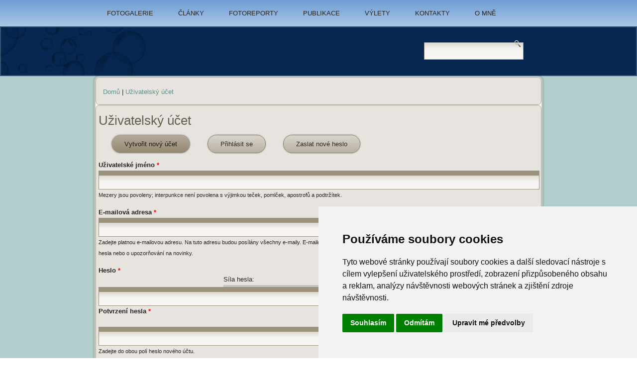

--- FILE ---
content_type: text/html; charset=utf-8
request_url: https://www.blackjn.cz/user/register?destination=node/618%23comment-form
body_size: 5685
content:
<!DOCTYPE html PUBLIC "-//W3C//DTD XHTML+RDFa 1.0//EN" "http://www.w3.org/MarkUp/DTD/xhtml-rdfa-1.dtd">
<html xmlns="http://www.w3.org/1999/xhtml" xml:lang="cs" version="XHTML+RDFa 1.0" dir="ltr"
  
  xmlns:content="http://purl.org/rss/1.0/modules/content/"
  xmlns:dc="http://purl.org/dc/terms/"
  xmlns:foaf="http://xmlns.com/foaf/0.1/"
  xmlns:og="http://ogp.me/ns#"
  xmlns:rdfs="http://www.w3.org/2000/01/rdf-schema#"
  xmlns:sioc="http://rdfs.org/sioc/ns#"
  xmlns:sioct="http://rdfs.org/sioc/types#"
  xmlns:skos="http://www.w3.org/2004/02/skos/core#"
  xmlns:xsd="http://www.w3.org/2001/XMLSchema#">

<head profile="http://www.w3.org/1999/xhtml/vocab">
  <meta http-equiv="Content-Type" content="text/html; charset=utf-8" />
<meta name="Generator" content="Drupal 7 (http://drupal.org)" />
<script src="https://www.recaptcha.net/recaptcha/api.js?hl=cs" async="async" defer="defer"></script>
<link rel="shortcut icon" href="https://www.blackjn.cz/sites/default/files/potapec.png" type="image/png" />
  <title>Uživatelský účet | blackjn.cz</title>
  <link type="text/css" rel="stylesheet" href="https://www.blackjn.cz/sites/default/files/css/css_xE-rWrJf-fncB6ztZfd2huxqgxu4WO-qwma6Xer30m4.css" media="all" />
<link type="text/css" rel="stylesheet" href="https://www.blackjn.cz/sites/default/files/css/css_n5NOlzLYkslam2vYrDjfM5WOGXhNREgS3ALzYCw5FiE.css" media="all" />
<link type="text/css" rel="stylesheet" href="https://www.blackjn.cz/sites/default/files/css/css_DFpy4IbPE_bJEEmy5Ynr8ppwHxqt_JT078n5loaAFs8.css" media="all" />
<link type="text/css" rel="stylesheet" href="https://www.blackjn.cz/sites/default/files/css/css_o2Ej2vLFDJoghKbx_3bMWhkoTC--Ukt3tYMqUaYijZ0.css" media="screen" />
<link type="text/css" rel="stylesheet" href="https://www.blackjn.cz/sites/default/files/css/css_0uQ09WttO4vYp8Q24Gh27V1IOHa2Hh4JrdtjefDJZU0.css" media="all" />
  <script type="text/javascript" src="https://www.blackjn.cz/sites/default/files/js/js_YD9ro0PAqY25gGWrTki6TjRUG8TdokmmxjfqpNNfzVU.js"></script>
<script type="text/javascript" src="https://www.blackjn.cz/sites/default/files/js/js_OleKOf9_B3i8KMuL1Hw42y0CdgVBVJBkK2f0bnCIGKY.js"></script>
<script type="text/javascript" src="https://www.blackjn.cz/sites/default/files/js/js_Hotd94zaNx3l_lOgrWvF4IAFJYb92bWpQqUZWLYG9y0.js"></script>
<script type="text/javascript" src="https://www.googletagmanager.com/gtag/js?id=UA-68723042-1"></script>
<script type="text/javascript">
<!--//--><![CDATA[//><!--
window.google_analytics_uacct = "UA-68723042-1";window.dataLayer = window.dataLayer || [];function gtag(){dataLayer.push(arguments)};gtag("js", new Date());gtag("set", "developer_id.dMDhkMT", true);gtag("config", "UA-68723042-1", {"groups":"default","page_path":location.pathname + location.search + location.hash,"link_attribution":true,"allow_ad_personalization_signals":false});
//--><!]]>
</script>
<script type="text/javascript" src="https://www.blackjn.cz/sites/default/files/js/js_34-HAhJ1Dxgqh7CIkKyCwe9oSsy1_-sFOu8ViRvWoOE.js"></script>
<script type="text/javascript">
<!--//--><![CDATA[//><!--
jQuery.extend(Drupal.settings, {"basePath":"\/","pathPrefix":"","setHasJsCookie":0,"ajaxPageState":{"theme":"blackjnc1a","theme_token":"lQMkO_bF-UOjL8b4h2rfWz0V8AwWFHkPvHDLBzRFPQo","js":{"misc\/jquery.js":1,"misc\/jquery-extend-3.4.0.js":1,"misc\/jquery-html-prefilter-3.5.0-backport.js":1,"misc\/jquery.once.js":1,"misc\/drupal.js":1,"misc\/jquery.cookie.js":1,"misc\/form-single-submit.js":1,"public:\/\/languages\/cs_-r1Yv79VsJ6bdpW5CxNUhJ8DrQuMn2Djnk_2gNphx7c.js":1,"sites\/all\/libraries\/colorbox\/jquery.colorbox-min.js":1,"sites\/all\/modules\/colorbox\/js\/colorbox.js":1,"sites\/all\/modules\/colorbox\/styles\/default\/colorbox_style.js":1,"sites\/all\/modules\/colorbox\/js\/colorbox_load.js":1,"sites\/all\/modules\/colorbox\/js\/colorbox_inline.js":1,"sites\/all\/modules\/captcha\/captcha.js":1,"sites\/all\/modules\/google_analytics\/googleanalytics.js":1,"https:\/\/www.googletagmanager.com\/gtag\/js?id=UA-68723042-1":1,"0":1,"modules\/user\/user.js":1,"sites\/all\/modules\/extlink\/js\/extlink.js":1},"css":{"modules\/system\/system.base.css":1,"modules\/system\/system.menus.css":1,"modules\/system\/system.messages.css":1,"modules\/system\/system.theme.css":1,"modules\/comment\/comment.css":1,"modules\/field\/theme\/field.css":1,"modules\/node\/node.css":1,"modules\/search\/search.css":1,"modules\/user\/user.css":1,"sites\/all\/modules\/extlink\/css\/extlink.css":1,"sites\/all\/modules\/views\/css\/views.css":1,"sites\/all\/modules\/colorbox\/styles\/default\/colorbox_style.css":1,"sites\/all\/modules\/ctools\/css\/ctools.css":1,"themes\/blackjnc1a\/style.css":1,"themes\/blackjnc1a\/style.responsive.css":1}},"colorbox":{"transition":"elastic","speed":"350","opacity":"0.85","slideshow":false,"slideshowAuto":true,"slideshowSpeed":"2500","slideshowStart":"start slideshow","slideshowStop":"stop slideshow","current":"{current} of {total}","previous":"\u00ab Prev","next":"Next \u00bb","close":"Close","overlayClose":true,"returnFocus":true,"maxWidth":"98%","maxHeight":"98%","initialWidth":"300","initialHeight":"250","fixed":true,"scrolling":true,"mobiledetect":true,"mobiledevicewidth":"480px","file_public_path":"\/sites\/default\/files","specificPagesDefaultValue":"admin*\nimagebrowser*\nimg_assist*\nimce*\nnode\/add\/*\nnode\/*\/edit\nprint\/*\nprintpdf\/*\nsystem\/ajax\nsystem\/ajax\/*"},"googleanalytics":{"account":["UA-68723042-1"],"trackOutbound":1,"trackMailto":1,"trackDownload":1,"trackDownloadExtensions":"7z|aac|arc|arj|asf|asx|avi|bin|csv|doc(x|m)?|dot(x|m)?|exe|flv|gif|gz|gzip|hqx|jar|jpe?g|js|mp(2|3|4|e?g)|mov(ie)?|msi|msp|pdf|phps|png|ppt(x|m)?|pot(x|m)?|pps(x|m)?|ppam|sld(x|m)?|thmx|qtm?|ra(m|r)?|sea|sit|tar|tgz|torrent|txt|wav|wma|wmv|wpd|xls(x|m|b)?|xlt(x|m)|xlam|xml|z|zip","trackColorbox":1,"trackUrlFragments":1},"password":{"strengthTitle":"S\u00edla hesla:","hasWeaknesses":"K pos\u00edlen\u00ed va\u0161eho hesla:","tooShort":"Prodlu\u017ete jej alespo\u0148 na 6 znak\u016f","addLowerCase":"P\u0159idejte mal\u00e1 p\u00edsmena","addUpperCase":"P\u0159idejte velk\u00e1 p\u00edsmena","addNumbers":"P\u0159idejte \u010d\u00edsla","addPunctuation":"P\u0159idejte interpunk\u010dn\u00ed znam\u00e9nka","sameAsUsername":"Odli\u0161te jej od va\u0161eho p\u0159ihla\u0161ovac\u00edho jm\u00e9na","confirmSuccess":"ano","confirmFailure":"ne","weak":"Slab\u00e9","fair":"P\u0159im\u011b\u0159en\u00e9","good":"Dobr\u00e9","strong":"Siln\u00e9","confirmTitle":"Hesla se shoduj\u00ed:","username":""},"urlIsAjaxTrusted":{"\/user\/register?destination=node\/618%23comment-form":true},"extlink":{"extTarget":"_blank","extClass":0,"extLabel":"(link is external)","extImgClass":0,"extIconPlacement":"append","extSubdomains":1,"extExclude":"","extInclude":"","extCssExclude":"","extCssExplicit":"","extAlert":0,"extAlertText":"This link will take you to an external web site. We are not responsible for their content.","mailtoClass":0,"mailtoLabel":"(link sends e-mail)","extUseFontAwesome":false}});
//--><!]]>
</script>
<script>if ('undefined' != typeof jQuery) document._artxJQueryBackup = jQuery;</script>
<script type="text/javascript" src="/themes/blackjnc1a/jquery.js"></script>
<script>jQuery.noConflict();</script>
<script type="text/javascript" src="/themes/blackjnc1a/script.js"></script>
<script type="text/javascript" src="/themes/blackjnc1a/script.responsive.js"></script>

<script>if (document._artxJQueryBackup) jQuery = document._artxJQueryBackup;</script>  <!-- Created by Artisteer v4.2.0.60623 -->

<meta name="viewport" content="initial-scale = 1.0, maximum-scale = 1.0, user-scalable = no, width = device-width" />

<!--[if lt IE 9]><script src="https://html5shiv.googlecode.com/svn/trunk/html5.js"></script><![endif]-->

<!--[if lte IE 7]><link rel="stylesheet" href="/themes/blackjnc1a/style.ie7.css" media="screen" /><![endif]-->



</head>
<body class="html not-front not-logged-in no-sidebars page-user page-user-register" >
    
<div id="art-main">
<nav class="art-nav">
    <div class="art-nav-inner">
     
          <div class="region region-navigation">
    <ul class=" art-hmenu "><li class="first leaf"><a href="https://www.mokrefotky.cz/" title="Fotogalerie">Fotogalerie</a></li>
<li class="leaf"><a href="http://www.blackjn.cz/clanky" title="Články">Články</a></li>
<li class="leaf"><a href="http://www.blackjn.cz/galerie" title="Fotoreporty">Fotoreporty</a></li>
<li class="leaf"><a href="https://blackjn.cz/publikace" title="Publikační činnost">Publikace</a></li>
<li class="leaf"><a href="http://www.blackjn.cz/vylety" title="Naše výlety ">Výlety</a></li>
<li class="leaf"><a href="https://blackjn.cz/contact" title="Dotazy pište sem">Kontakty</a></li>
<li class="last leaf"><a href="/o-mne">O mně</a></li>
</ul>  </div>
</div>
    </nav>
<header class="art-header">  <div class="region region-art-header">
    <div class="block block-search" id="block-search-form">

                <form class="art-search" action="/user/register?destination=node/618%23comment-form" method="post" id="search-block-form" accept-charset="UTF-8"><div><div class="container-inline">
      <h2 class="element-invisible">Vyhledávání</h2>
    <div class="form-item form-type-textfield form-item-search-block-form">
  <label class="element-invisible" for="edit-search-block-form--2"> Hledat  </label>
 <input title="Zadejte hledaný termín." type="text" id="edit-search-block-form--2" name="search_block_form" value="" size="15" maxlength="128" class="form-text" />
</div>
<div class="form-actions form-wrapper" id="edit-actions--2"><input class="art-search-button form-submit art-button" type="submit" id="edit-submit--2" name="op" value="Hledat" /></div><input type="hidden" name="form_build_id" value="form-dKgoa8Wx8bxCx0I9AMlPXUSZqAPS--f5_q3Rx4qMSwk" />
<input type="hidden" name="form_id" value="search_block_form" />
</div>
</div></form>
</div>
  </div>

    <div class="art-shapes">
        
            </div>






                        
                    
</header>
<div class="art-sheet clearfix">
            <div id="tops" class="art-content-layout"><div class="art-content-layout-row"></div></div><div class="art-layout-wrapper">
                <div class="art-content-layout">
                    <div class="art-content-layout-row">
                        <div class="art-layout-cell art-content">
    <div class="breadcrumb-parent">
<article class="art-post art-article">
                                
                                                
                <div class="art-postcontent"><h2 class="element-invisible art-postheader">Jste zde</h2><div class="breadcrumb art-postcontent"><a href="/">Domů</a> | <a href="/user">Uživatelský účet</a></div></div>
                                
                

</article>    </div>


<article class="art-post art-article">
	<div class="art-postcontent"><h1 class="with-tabs">Uživatelský účet</h1><ul class="arttabs_primary"><li><a href="/user/register" class="art-button active">Vytvořit nový účet<span class="element-invisible">(aktivní záložka)</span></a></li>
<li><a href="/user" class="art-button">Přihlásit se</a></li>
<li><a href="/user/password" class="art-button">Zaslat nové heslo</a></li>
</ul><div class="cleared"></div>	  <div class="region region-content">
    <div class="block block-system" id="block-system-main">
<div class="content">
<form class="user-info-from-cookie" enctype="multipart/form-data" action="/user/register?destination=node/618%23comment-form" method="post" id="user-register-form" accept-charset="UTF-8"><div><div id="edit-account" class="form-wrapper"><div class="form-item form-type-textfield form-item-name">
  <label class="" for="edit-name"> Uživatelské jméno <span class="form-required" title="Toto pole je vyžadováno.">*</span> </label>
 <input class="username form-text required" type="text" id="edit-name" name="name" value="" size="60" maxlength="60" />
<div class="description">Mezery jsou povoleny; interpunkce není povolena s výjimkou teček, pomlček, apostrofů a podtržítek.</div>
</div>
<div class="form-item form-type-textfield form-item-mail">
  <label class="" for="edit-mail"> E-mailová adresa <span class="form-required" title="Toto pole je vyžadováno.">*</span> </label>
 <input type="text" id="edit-mail" name="mail" value="" size="60" maxlength="254" class="form-text required" />
<div class="description">Zadejte platnou e-mailovou adresu. Na tuto adresu budou posílány všechny e-maily. E-mailová adresa se nezveřejňuje a použije se jedině, pokud požádáte o zaslání zapomenutého hesla nebo o upozorňování na novinky.</div>
</div>
<div class="form-item form-type-password-confirm form-item-pass">
 <div class="form-item form-type-password form-item-pass-pass1">
  <label class="" for="edit-pass-pass1"> Heslo <span class="form-required" title="Toto pole je vyžadováno.">*</span> </label>
 <input class="password-field form-text required" type="password" id="edit-pass-pass1" name="pass[pass1]" size="25" maxlength="128" />
</div>
<div class="form-item form-type-password form-item-pass-pass2">
  <label class="" for="edit-pass-pass2"> Potvrzení hesla <span class="form-required" title="Toto pole je vyžadováno.">*</span> </label>
 <input class="password-confirm form-text required" type="password" id="edit-pass-pass2" name="pass[pass2]" size="25" maxlength="128" />
</div>

<div class="description">Zadejte do obou polí heslo nového účtu.</div>
</div>
<input type="hidden" name="timezone" value="Europe/Paris" />
</div><input type="hidden" name="form_build_id" value="form-FOpvcivwXSnUXOFMxsR00EVwkx18RhlTjHbWI1y6HmQ" />
<input type="hidden" name="form_id" value="user_register_form" />
<fieldset class="captcha form-wrapper"><legend><span class="fieldset-legend">CAPTCHA</span></legend><div class="fieldset-wrapper"><div class="fieldset-description">Tato otázka je pro testování zda jste člověk a předejít spamu.</div><input type="hidden" name="captcha_sid" value="373079" />
<input type="hidden" name="captcha_token" value="a79d766660616fe3db219f85a7f32e01" />
<input type="hidden" name="captcha_response" value="Google no captcha" />
<div class="g-recaptcha" data-sitekey="6LeIWogUAAAAAHAAU5-jBF8qCKvkt-0tlhyoVZE6" data-theme="light" data-type="image"></div><input type="hidden" name="captcha_cacheable" value="1" />
</div></fieldset>
<div class="form-actions form-wrapper" id="edit-actions"><input type="submit" id="edit-submit" name="op" value="Vytvořit nový účet" class="form-submit art-button" /></div></div></form></div>
</div>
  </div>
	
		</div>
</article>

</div>
                                            </div>
                </div>
            </div><div id="bottoms" class="art-content-layout"><div class="art-content-layout-row"></div></div>
    </div>
<footer class="art-footer">
  <div class="art-footer-inner">  <div class="region region-footer-message">
    <div class="block block-block" id="block-block-1">

                <p class="rtecenter"> Všechny fotografie jsou chráněné autorským právem a jsou výhradním majetkem autora <a href="http://www.toplist.cz/" target="_top"><img alt="TOPlist" src="https://toplist.cz/count.asp?id=1701182&amp;logo=mc" style="float:right; height:60px; width:88px" /></a><br />
<a href="http://www.blackjn.cz">www.blackjn.cz</a><br />
<a href="http://www.blackjn.cz/odkazy">zajímavé odkazy</a><br />
 </p>

</div>
<div class="block block-block" id="block-block-11">

                <!-- Cookie Consent by TermsFeed (https://www.TermsFeed.com) -->
<script type="text/javascript" src="https://www.termsfeed.com/public/cookie-consent/4.0.0/cookie-consent.js" charset="UTF-8"></script>
<script type="text/javascript" charset="UTF-8">
document.addEventListener('DOMContentLoaded', function () {
cookieconsent.run({"notice_banner_type":"simple","consent_type":"express","palette":"light","language":"cs","page_load_consent_levels":["strictly-necessary"],"notice_banner_reject_button_hide":false,"preferences_center_close_button_hide":false,"page_refresh_confirmation_buttons":false});
});
</script>

<noscript>ePrivacy and GPDR Cookie Consent by <a href="https://www.TermsFeed.com/" rel="nofollow">TermsFeed Generator</a></noscript>
<!-- End Cookie Consent by TermsFeed (https://www.TermsFeed.com) -->
</div>
  </div>
</div>
</footer>

</div>

  </body>
</html>

--- FILE ---
content_type: text/css
request_url: https://www.blackjn.cz/sites/default/files/css/css_o2Ej2vLFDJoghKbx_3bMWhkoTC--Ukt3tYMqUaYijZ0.css
body_size: 8122
content:
#art-main{background:#B1CECD;margin:0 auto;font-size:13px;font-family:Verdana,Geneva,Arial,Helvetica,Sans-Serif;font-weight:normal;font-style:normal;position:relative;width:100%;min-height:100%;left:0;top:0;cursor:default;overflow:hidden;}table,ul.art-hmenu{font-size:13px;font-family:Verdana,Geneva,Arial,Helvetica,Sans-Serif;font-weight:normal;font-style:normal;}h1,h2,h3,h4,h5,h6,p,a,ul,ol,li{margin:0;padding:0;}.art-button{border-collapse:separate;-webkit-background-origin:border !important;-moz-background-origin:border !important;background-origin:border-box !important;background:#C8C2B6;background:-webkit-linear-gradient(top,#DAD6CE 0,#B7AF9F 100%) no-repeat;background:-moz-linear-gradient(top,#DAD6CE 0,#B7AF9F 100%) no-repeat;background:-o-linear-gradient(top,#DAD6CE 0,#B7AF9F 100%) no-repeat;background:-ms-linear-gradient(top,#DAD6CE 0,#B7AF9F 100%) no-repeat;-svg-background:linear-gradient(top,#DAD6CE 0,#B7AF9F 100%) no-repeat;background:linear-gradient(to bottom,#DAD6CE 0,#B7AF9F 100%) no-repeat;-webkit-border-radius:18px;-moz-border-radius:18px;border-radius:18px;-webkit-box-shadow:0 0 2px 1px rgba(0,0,0,0.15);-moz-box-shadow:0 0 2px 1px rgba(0,0,0,0.15);box-shadow:0 0 2px 1px rgba(0,0,0,0.15);border:1px solid #877E69;padding:0 25px;margin:0 auto;height:35px;}.art-postcontent,.art-postheadericons,.art-postfootericons,.art-blockcontent,ul.art-vmenu a{text-align:left;}.art-postcontent,.art-postcontent li,.art-postcontent table,.art-postcontent a,.art-postcontent a:link,.art-postcontent a:visited,.art-postcontent a.visited,.art-postcontent a:hover,.art-postcontent a.hovered{font-family:Verdana,Geneva,Arial,Helvetica,Sans-Serif;line-height:175%;}.art-postcontent p{margin:13px 0;}.art-postcontent h1,.art-postcontent h1 a,.art-postcontent h1 a:link,.art-postcontent h1 a:visited,.art-postcontent h1 a:hover,.art-postcontent h2,.art-postcontent h2 a,.art-postcontent h2 a:link,.art-postcontent h2 a:visited,.art-postcontent h2 a:hover,.art-postcontent h3,.art-postcontent h3 a,.art-postcontent h3 a:link,.art-postcontent h3 a:visited,.art-postcontent h3 a:hover,.art-postcontent h4,.art-postcontent h4 a,.art-postcontent h4 a:link,.art-postcontent h4 a:visited,.art-postcontent h4 a:hover,.art-postcontent h5,.art-postcontent h5 a,.art-postcontent h5 a:link,.art-postcontent h5 a:visited,.art-postcontent h5 a:hover,.art-postcontent h6,.art-postcontent h6 a,.art-postcontent h6 a:link,.art-postcontent h6 a:visited,.art-postcontent h6 a:hover,.art-blockheader .t,.art-blockheader .t a,.art-blockheader .t a:link,.art-blockheader .t a:visited,.art-blockheader .t a:hover,.art-vmenublockheader .t,.art-vmenublockheader .t a,.art-vmenublockheader .t a:link,.art-vmenublockheader .t a:visited,.art-vmenublockheader .t a:hover,.art-headline,.art-headline a,.art-headline a:link,.art-headline a:visited,.art-headline a:hover,.art-slogan,.art-slogan a,.art-slogan a:link,.art-slogan a:visited,.art-slogan a:hover,.art-postheader,.art-postheader a,.art-postheader a:link,.art-postheader a:visited,.art-postheader a:hover{font-size:22px;font-family:'Trebuchet MS',Arial,Helvetica,Sans-Serif;font-weight:normal;font-style:normal;line-height:120%;}.art-postcontent a,.art-postcontent a:link{font-family:Verdana,Geneva,Arial,Helvetica,Sans-Serif;text-decoration:none;color:#598D8C;}.art-postcontent a:visited,.art-postcontent a.visited{font-family:Verdana,Geneva,Arial,Helvetica,Sans-Serif;text-decoration:none;color:#655E4E;}.art-postcontent  a:hover,.art-postcontent a.hover{font-family:Verdana,Geneva,Arial,Helvetica,Sans-Serif;text-decoration:underline;color:#2B2821;}.art-postcontent h1{color:#665D4D;margin:10px 0 0;font-size:26px;font-family:'Trebuchet MS',Arial,Helvetica,Sans-Serif;}.art-blockcontent h1{margin:10px 0 0;font-size:26px;font-family:'Trebuchet MS',Arial,Helvetica,Sans-Serif;}.art-postcontent h1 a,.art-postcontent h1 a:link,.art-postcontent h1 a:hover,.art-postcontent h1 a:visited,.art-blockcontent h1 a,.art-blockcontent h1 a:link,.art-blockcontent h1 a:hover,.art-blockcontent h1 a:visited{font-size:26px;font-family:'Trebuchet MS',Arial,Helvetica,Sans-Serif;}.art-postcontent h2{color:#837862;margin:10px 0 0;font-size:22px;font-family:'Trebuchet MS',Arial,Helvetica,Sans-Serif;}.art-blockcontent h2{margin:10px 0 0;font-size:22px;font-family:'Trebuchet MS',Arial,Helvetica,Sans-Serif;}.art-postcontent h2 a,.art-postcontent h2 a:link,.art-postcontent h2 a:hover,.art-postcontent h2 a:visited,.art-blockcontent h2 a,.art-blockcontent h2 a:link,.art-blockcontent h2 a:hover,.art-blockcontent h2 a:visited{font-size:22px;font-family:'Trebuchet MS',Arial,Helvetica,Sans-Serif;}.art-postcontent h3{color:#817964;margin:10px 0 0;font-size:20px;font-family:'Trebuchet MS',Arial,Helvetica,Sans-Serif;}.art-blockcontent h3{margin:10px 0 0;font-size:20px;font-family:'Trebuchet MS',Arial,Helvetica,Sans-Serif;}.art-postcontent h3 a,.art-postcontent h3 a:link,.art-postcontent h3 a:hover,.art-postcontent h3 a:visited,.art-blockcontent h3 a,.art-blockcontent h3 a:link,.art-blockcontent h3 a:hover,.art-blockcontent h3 a:visited{font-size:20px;font-family:'Trebuchet MS',Arial,Helvetica,Sans-Serif;}.art-postcontent h4{color:#25231D;margin:10px 0 0;font-size:18px;font-family:'Trebuchet MS',Arial,Helvetica,Sans-Serif;}.art-blockcontent h4{margin:10px 0 0;font-size:18px;font-family:'Trebuchet MS',Arial,Helvetica,Sans-Serif;}.art-postcontent h4 a,.art-postcontent h4 a:link,.art-postcontent h4 a:hover,.art-postcontent h4 a:visited,.art-blockcontent h4 a,.art-blockcontent h4 a:link,.art-blockcontent h4 a:hover,.art-blockcontent h4 a:visited{font-size:18px;font-family:'Trebuchet MS',Arial,Helvetica,Sans-Serif;}.art-postcontent h5{color:#25231D;margin:10px 0 0;font-size:15px;font-family:'Trebuchet MS',Arial,Helvetica,Sans-Serif;}.art-blockcontent h5{margin:10px 0 0;font-size:15px;font-family:'Trebuchet MS',Arial,Helvetica,Sans-Serif;}.art-postcontent h5 a,.art-postcontent h5 a:link,.art-postcontent h5 a:hover,.art-postcontent h5 a:visited,.art-blockcontent h5 a,.art-blockcontent h5 a:link,.art-blockcontent h5 a:hover,.art-blockcontent h5 a:visited{font-size:15px;font-family:'Trebuchet MS',Arial,Helvetica,Sans-Serif;}.art-postcontent h6{color:#484338;margin:10px 0 0;font-size:13px;font-family:'Trebuchet MS',Arial,Helvetica,Sans-Serif;}.art-blockcontent h6{margin:10px 0 0;font-size:13px;font-family:'Trebuchet MS',Arial,Helvetica,Sans-Serif;}.art-postcontent h6 a,.art-postcontent h6 a:link,.art-postcontent h6 a:hover,.art-postcontent h6 a:visited,.art-blockcontent h6 a,.art-blockcontent h6 a:link,.art-blockcontent h6 a:hover,.art-blockcontent h6 a:visited{font-size:13px;font-family:'Trebuchet MS',Arial,Helvetica,Sans-Serif;}header,footer,article,nav,#art-hmenu-bg,.art-sheet,.art-hmenu a,.art-vmenu a,.art-slidenavigator > a,.art-checkbox:before,.art-radiobutton:before{-webkit-background-origin:border !important;-moz-background-origin:border !important;background-origin:border-box !important;}header,footer,article,nav,#art-hmenu-bg,.art-sheet,.art-slidenavigator > a,.art-checkbox:before,.art-radiobutton:before{display:block;-webkit-box-sizing:border-box;-moz-box-sizing:border-box;box-sizing:border-box;}ul{list-style-type:none;}ol{list-style-position:inside;}html,body{height:100%;}html{-ms-text-size-adjust:100%;-webkit-text-size-adjust:100%;}body{padding:0;margin:0;min-width:900px;color:#25231D;}.art-header:before,#art-header-bg:before,.art-layout-cell:before,.art-layout-wrapper:before,.art-footer:before,.art-nav:before,#art-hmenu-bg:before,.art-sheet:before{width:100%;content:" ";display:table;}.art-header:after,#art-header-bg:after,.art-layout-cell:after,.art-layout-wrapper:after,.art-footer:after,.art-nav:after,#art-hmenu-bg:after,.art-sheet:after,.cleared,.clearfix:after{clear:both;font:0/0 serif;display:block;content:" ";}form{padding:0 !important;margin:0 !important;}table.position{position:relative;width:100%;table-layout:fixed;}li h1,.art-postcontent li h1,.art-blockcontent li h1{margin:1px;}li h2,.art-postcontent li h2,.art-blockcontent li h2{margin:1px;}li h3,.art-postcontent li h3,.art-blockcontent li h3{margin:1px;}li h4,.art-postcontent li h4,.art-blockcontent li h4{margin:1px;}li h5,.art-postcontent li h5,.art-blockcontent li h5{margin:1px;}li h6,.art-postcontent li h6,.art-blockcontent li h6{margin:1px;}li p,.art-postcontent li p,.art-blockcontent li p{margin:1px;}.art-shapes{position:absolute;top:0;right:0;bottom:0;left:0;overflow:hidden;z-index:0;}.art-slider-inner{position:relative;overflow:hidden;width:100%;height:100%;}.art-slidenavigator > a{display:inline-block;vertical-align:middle;outline-style:none;font-size:1px;}.art-slidenavigator > a:last-child{margin-right:0 !important;}.art-nav{background:#8CB2DE;background:-webkit-linear-gradient(top,#6C9DD5 0,#ABC7E7 100%) no-repeat;background:-moz-linear-gradient(top,#6C9DD5 0,#ABC7E7 100%) no-repeat;background:-o-linear-gradient(top,#6C9DD5 0,#ABC7E7 100%) no-repeat;background:-ms-linear-gradient(top,#6C9DD5 0,#ABC7E7 100%) no-repeat;-svg-background:linear-gradient(top,#6C9DD5 0,#ABC7E7 100%) no-repeat;background:linear-gradient(to bottom,#6C9DD5 0,#ABC7E7 100%) no-repeat;margin:0 auto;position:relative;z-index:499;}ul.art-hmenu a,ul.art-hmenu a:link,ul.art-hmenu a:visited,ul.art-hmenu a:hover{outline:none;position:relative;z-index:11;}ul.art-hmenu,ul.art-hmenu ul{display:block;margin:0;padding:0;border:0;list-style-type:none;}ul.art-hmenu li{position:relative;z-index:5;display:block;float:left;background:none;margin:0;padding:0;border:0;}ul.art-hmenu li:hover{z-index:10000;white-space:normal;}ul.art-hmenu:after,ul.art-hmenu ul:after{content:".";height:0;display:block;visibility:hidden;overflow:hidden;clear:both;}ul.art-hmenu,ul.art-hmenu ul{min-height:0;}ul.art-hmenu{display:inline-block;vertical-align:bottom;padding-left:0;padding-right:0;}.art-nav-inner:before{content:' ';}.art-nav-inner{text-align:left;margin:0 auto;}.desktop  .art-nav-inner{width:900px;padding-left:0;padding-right:0;}.desktop .art-nav{padding-left:0;padding-right:0;}.art-hmenu-extra1{position:relative;display:block;float:left;width:auto;height:auto;background-position:center;}.art-hmenu-extra2{position:relative;display:block;float:right;width:auto;height:auto;background-position:center;}.art-hmenu{float:left;}.art-menuitemcontainer{margin:0 auto;}ul.art-hmenu>li{margin-left:0;}ul.art-hmenu>li:first-child{margin-left:0;}ul.art-hmenu>li:last-child,ul.art-hmenu>li.last-child{margin-right:0;}ul.art-hmenu>li>a{padding:0 25px;margin:0 auto;position:relative;display:block;height:53px;cursor:pointer;text-decoration:none;color:#25231D;line-height:53px;text-align:center;}.art-hmenu>li>a,.art-hmenu>li>a:link,.art-hmenu>li>a:visited,.art-hmenu>li>a.active,.art-hmenu>li>a:hover{font-size:13px;font-family:Verdana,Geneva,Arial,Helvetica,Sans-Serif;font-weight:normal;font-style:normal;text-decoration:none;text-transform:uppercase;text-align:left;}ul.art-hmenu>li>a.active{background:#8FB8B7;background:-webkit-linear-gradient(top,#BDD6D5 0,#639C9B 94%,#5E9796 100%) no-repeat;background:-moz-linear-gradient(top,#BDD6D5 0,#639C9B 94%,#5E9796 100%) no-repeat;background:-o-linear-gradient(top,#BDD6D5 0,#639C9B 94%,#5E9796 100%) no-repeat;background:-ms-linear-gradient(top,#BDD6D5 0,#639C9B 94%,#5E9796 100%) no-repeat;-svg-background:linear-gradient(top,#BDD6D5 0,#639C9B 94%,#5E9796 100%) no-repeat;background:linear-gradient(to bottom,#BDD6D5 0,#639C9B 94%,#5E9796 100%) no-repeat;padding:0 25px;margin:0 auto;color:#433D32;text-decoration:none;}ul.art-hmenu>li>a:visited,ul.art-hmenu>li>a:hover,ul.art-hmenu>li:hover>a{text-decoration:none;}ul.art-hmenu>li>a:hover,.desktop ul.art-hmenu>li:hover>a{background:#6CA2A1;background:-webkit-linear-gradient(top,#9BC0C0 0,#639C9B 60%,#4B7776 100%) no-repeat;background:-moz-linear-gradient(top,#9BC0C0 0,#639C9B 60%,#4B7776 100%) no-repeat;background:-o-linear-gradient(top,#9BC0C0 0,#639C9B 60%,#4B7776 100%) no-repeat;background:-ms-linear-gradient(top,#9BC0C0 0,#639C9B 60%,#4B7776 100%) no-repeat;-svg-background:linear-gradient(top,#9BC0C0 0,#639C9B 60%,#4B7776 100%) no-repeat;background:linear-gradient(to bottom,#9BC0C0 0,#639C9B 60%,#4B7776 100%) no-repeat;padding:0 25px;margin:0 auto;}ul.art-hmenu>li>a:hover,.desktop ul.art-hmenu>li:hover>a{color:#2E2B24;text-decoration:none;}ul.art-hmenu li li a{background:#B7AF9F;border:1px solid #A39985;padding:0 22px;margin:0 auto;}ul.art-hmenu li li{float:none;width:auto;margin-top:0;margin-bottom:0;}.desktop ul.art-hmenu li li ul>li:first-child{margin-top:0;}ul.art-hmenu li li ul>li:last-child{margin-bottom:0;}.art-hmenu ul a{display:block;white-space:nowrap;height:25px;min-width:7em;border:1px solid transparent;text-align:left;line-height:25px;color:#000000;font-size:13px;font-family:Verdana,Geneva,Arial,Helvetica,Sans-Serif;text-decoration:none;margin:0;}.art-hmenu li li a{border-top-width:0 !important;}.art-hmenu li li:hover>a{border-top-width:1px !important;}.art-hmenu ul>li:first-child>a{border-top-width:1px !important;}.art-hmenu ul a:link,.art-hmenu ul a:visited,.art-hmenu ul a.active,.art-hmenu ul a:hover{text-align:left;line-height:25px;color:#000000;font-size:13px;font-family:Verdana,Geneva,Arial,Helvetica,Sans-Serif;text-decoration:none;margin:0;}ul.art-hmenu ul li a:hover,.desktop ul.art-hmenu ul li:hover>a{background:#92866D;border:1px solid #A39985;margin:0 auto;}.art-hmenu ul a:hover{text-decoration:none;color:#000000;}.art-hmenu ul li a.art-hmenu-before-hovered{border-bottom-width:0 !important;}.desktop .art-hmenu ul li:hover>a{color:#000000;}ul.art-hmenu ul:before{background:#C8C2B6;margin:0 auto;display:block;position:absolute;content:' ';z-index:1;}.desktop ul.art-hmenu li:hover>ul{visibility:visible;top:100%;}.desktop ul.art-hmenu li li:hover>ul{top:0;left:100%;}ul.art-hmenu ul{visibility:hidden;position:absolute;z-index:10;left:0;top:0;background-image:url(/themes/blackjnc1a/images/spacer.gif);}.desktop ul.art-hmenu>li>ul{padding:10px 30px 30px 30px;margin:-10px 0 0 -30px;}.desktop ul.art-hmenu ul ul{padding:30px 30px 30px 10px;margin:-30px 0 0 -10px;}.desktop ul.art-hmenu ul.art-hmenu-left-to-right{right:auto;left:0;margin:-10px 0 0 -30px;}.desktop ul.art-hmenu ul.art-hmenu-right-to-left{left:auto;right:0;margin:-10px -30px 0 0;}.desktop ul.art-hmenu li li:hover>ul.art-hmenu-left-to-right{right:auto;left:100%;}.desktop ul.art-hmenu li li:hover>ul.art-hmenu-right-to-left{left:auto;right:100%;}.desktop ul.art-hmenu ul ul.art-hmenu-left-to-right{right:auto;left:0;padding:30px 30px 30px 10px;margin:-30px 0 0 -10px;}.desktop ul.art-hmenu ul ul.art-hmenu-right-to-left{left:auto;right:0;padding:30px 10px 30px 30px;margin:-30px -10px 0 0;}.desktop ul.art-hmenu li ul>li:first-child{margin-top:0;}.desktop ul.art-hmenu li ul>li:last-child{margin-bottom:0;}.desktop ul.art-hmenu ul ul:before{border-radius:0;top:30px;bottom:30px;right:30px;left:10px;}.desktop ul.art-hmenu>li>ul:before{top:10px;right:30px;bottom:30px;left:30px;}.desktop ul.art-hmenu>li>ul.art-hmenu-left-to-right:before{right:30px;left:30px;}.desktop ul.art-hmenu>li>ul.art-hmenu-right-to-left:before{right:30px;left:30px;}.desktop ul.art-hmenu ul ul.art-hmenu-left-to-right:before{right:30px;left:10px;}.desktop ul.art-hmenu ul ul.art-hmenu-right-to-left:before{right:10px;left:30px;}.art-header{border:2px solid rgba(108,162,161,0.4);margin:0 auto;background-repeat:no-repeat;height:100px;position:relative;background-image:url(/themes/blackjnc1a/images/header.jpg);background-position:center top;}.custom-responsive .art-header{background-image:url(/themes/blackjnc1a/images/header.jpg);background-position:center top;}.default-responsive .art-header,.default-responsive #art-header-bg{background-image:url(/themes/blackjnc1a/images/header.jpg);background-position:center center;background-size:cover;}.art-header-inner{position:relative;width:900px;z-index:auto !important;margin:0 auto;}.art-header > .region,.art-header > .block{position:absolute;z-index:101;}.art-sheet{background:#F6F5F3;-webkit-border-radius:10px;-moz-border-radius:10px;border-radius:10px;-webkit-box-shadow:0 0 3px 2px rgba(0,0,0,0.15);-moz-box-shadow:0 0 3px 2px rgba(0,0,0,0.15);box-shadow:0 0 3px 2px rgba(0,0,0,0.15);border:2px solid rgba(155,146,126,0.4);margin:0 auto;position:relative;cursor:auto;width:900px;z-index:auto !important;}.art-layout-wrapper{position:relative;margin:0 auto 0 auto;z-index:auto !important;}.art-content-layout{display:table;width:100%;table-layout:fixed;}.art-content-layout-row{display:table-row;}.art-layout-cell{display:table-cell;vertical-align:top;}.art-postcontent .art-content-layout{border-collapse:collapse;}.art-breadcrumbs{margin:0 auto;}a.art-button,a.art-button:link,a:link.art-button:link,body a.art-button:link,a.art-button:visited,body a.art-button:visited,input.art-button,button.art-button{text-decoration:none;font-size:13px;font-family:Verdana,Geneva,Arial,Helvetica,Sans-Serif;font-weight:normal;font-style:normal;position:relative;display:inline-block;vertical-align:middle;white-space:nowrap;text-align:center;color:#2C2821;margin:0 5px 0 0 !important;overflow:visible;cursor:pointer;text-indent:0;line-height:35px;-webkit-box-sizing:content-box;-moz-box-sizing:content-box;box-sizing:content-box;}.art-button img{margin:0;vertical-align:middle;}.firefox2 .art-button{display:block;float:left;}input,select,textarea,a.art-search-button span{vertical-align:middle;font-size:13px;font-family:Verdana,Geneva,Arial,Helvetica,Sans-Serif;font-weight:normal;font-style:normal;}.art-block select{width:96%;}input.art-button{float:none !important;-webkit-appearance:none;}.art-button.active,.art-button.active:hover{background:#A39985;background:-webkit-linear-gradient(top,#B2AA99 0,#948871 100%) no-repeat;background:-moz-linear-gradient(top,#B2AA99 0,#948871 100%) no-repeat;background:-o-linear-gradient(top,#B2AA99 0,#948871 100%) no-repeat;background:-ms-linear-gradient(top,#B2AA99 0,#948871 100%) no-repeat;-svg-background:linear-gradient(top,#B2AA99 0,#948871 100%) no-repeat;background:linear-gradient(to bottom,#B2AA99 0,#948871 100%) no-repeat;-webkit-border-radius:18px;-moz-border-radius:18px;border-radius:18px;-webkit-box-shadow:0 0 2px 1px rgba(0,0,0,0.15);-moz-box-shadow:0 0 2px 1px rgba(0,0,0,0.15);box-shadow:0 0 2px 1px rgba(0,0,0,0.15);border:1px solid #A39985;padding:0 25px;margin:0 auto;}.art-button.active,.art-button.active:hover{color:#1D1B16 !important;}.art-button.hover,.art-button:hover{background:#9FB1B1;background:-webkit-linear-gradient(top,#B5C4C4 0,#8BA2A2 100%) no-repeat;background:-moz-linear-gradient(top,#B5C4C4 0,#8BA2A2 100%) no-repeat;background:-o-linear-gradient(top,#B5C4C4 0,#8BA2A2 100%) no-repeat;background:-ms-linear-gradient(top,#B5C4C4 0,#8BA2A2 100%) no-repeat;-svg-background:linear-gradient(top,#B5C4C4 0,#8BA2A2 100%) no-repeat;background:linear-gradient(to bottom,#B5C4C4 0,#8BA2A2 100%) no-repeat;-webkit-border-radius:18px;-moz-border-radius:18px;border-radius:18px;-webkit-box-shadow:0 0 2px 1px rgba(0,0,0,0.15);-moz-box-shadow:0 0 2px 1px rgba(0,0,0,0.15);box-shadow:0 0 2px 1px rgba(0,0,0,0.15);border:1px solid #A39985;padding:0 25px;margin:0 auto;}.art-button.hover,.art-button:hover{color:#162222 !important;}input[type="text"],input[type="password"],input[type="email"],input[type="url"],textarea{background:#F6F5F3;background:-webkit-linear-gradient(top,#DCD8D0 0,#F4F3F0 40%,#F6F5F3 50%,#F6F5F3 100%) no-repeat;background:-moz-linear-gradient(top,#DCD8D0 0,#F4F3F0 40%,#F6F5F3 50%,#F6F5F3 100%) no-repeat;background:-o-linear-gradient(top,#DCD8D0 0,#F4F3F0 40%,#F6F5F3 50%,#F6F5F3 100%) no-repeat;background:-ms-linear-gradient(top,#DCD8D0 0,#F4F3F0 40%,#F6F5F3 50%,#F6F5F3 100%) no-repeat;-svg-background:linear-gradient(top,#DCD8D0 0,#F4F3F0 40%,#F6F5F3 50%,#F6F5F3 100%) no-repeat;background:linear-gradient(to bottom,#DCD8D0 0,#F4F3F0 40%,#F6F5F3 50%,#F6F5F3 100%) no-repeat;border:1px solid #9B927E;margin:0 auto;}input[type="text"],input[type="password"],input[type="email"],input[type="url"],textarea{width:100%;padding:6px 0;color:#2B2821 !important;font-size:13px;font-family:Verdana,Geneva,Arial,Helvetica,Sans-Serif;font-weight:normal;font-style:normal;text-shadow:none;}input.art-error,textarea.art-error{background:#F6F5F3;border:1px solid #C94736;margin:0 auto;}input.art-error,textarea.art-error{color:#2B2821 !important;font-size:13px;font-family:Verdana,Geneva,Arial,Helvetica,Sans-Serif;font-weight:normal;font-style:normal;}form.art-search input[type="text"]{background:#F6F5F3;background:-webkit-linear-gradient(top,#DCD8D0 0,#F4F3F0 40%,#F6F5F3 50%,#F6F5F3 100%) no-repeat;background:-moz-linear-gradient(top,#DCD8D0 0,#F4F3F0 40%,#F6F5F3 50%,#F6F5F3 100%) no-repeat;background:-o-linear-gradient(top,#DCD8D0 0,#F4F3F0 40%,#F6F5F3 50%,#F6F5F3 100%) no-repeat;background:-ms-linear-gradient(top,#DCD8D0 0,#F4F3F0 40%,#F6F5F3 50%,#F6F5F3 100%) no-repeat;-svg-background:linear-gradient(top,#DCD8D0 0,#F4F3F0 40%,#F6F5F3 50%,#F6F5F3 100%) no-repeat;background:linear-gradient(to bottom,#DCD8D0 0,#F4F3F0 40%,#F6F5F3 50%,#F6F5F3 100%) no-repeat;border-radius:0;border:1px solid #9B927E;margin:0 auto;width:100%;padding:4px 0;-webkit-box-sizing:border-box;-moz-box-sizing:border-box;box-sizing:border-box;color:#2B2821 !important;font-size:13px;font-family:Verdana,Geneva,Arial,Helvetica,Sans-Serif;font-weight:normal;font-style:normal;}form.art-search{background-image:none;border:0;display:block;position:relative;top:0;padding:0;margin:5px;left:0;line-height:0;}form.art-search input,a.art-search-button{-webkit-appearance:none;top:0;right:0;}form.art-search>input,a.art-search-button{bottom:0;left:0;vertical-align:middle;}form.art-search input[type="submit"],input.art-search-button,a.art-search-button{border-radius:0;margin:0 auto;}form.art-search input[type="submit"],input.art-search-button,a.art-search-button{position:absolute;left:auto;display:block;border:none;background:url(/themes/blackjnc1a/images/searchicon.png) center center no-repeat;width:24px;height:100%;padding:0;color:#2C2821 !important;cursor:pointer;}a.art-search-button span.art-search-button-text{display:none;}label.art-checkbox:before{background:#F6F5F3;-webkit-border-radius:1px;-moz-border-radius:1px;border-radius:1px;border-width:0;margin:0 auto;width:16px;height:16px;}label.art-checkbox{cursor:pointer;font-size:13px;font-family:Verdana,Geneva,Arial,Helvetica,Sans-Serif;font-weight:normal;font-style:normal;line-height:16px;display:inline-block;color:#25231D !important;}.art-checkbox>input[type="checkbox"]{margin:0 5px 0 0;}label.art-checkbox.active:before{background:#B1CECD;-webkit-border-radius:1px;-moz-border-radius:1px;border-radius:1px;border-width:0;margin:0 auto;width:16px;height:16px;display:inline-block;}label.art-checkbox.hovered:before{background:#E0EBEB;-webkit-border-radius:1px;-moz-border-radius:1px;border-radius:1px;border-width:0;margin:0 auto;width:16px;height:16px;display:inline-block;}label.art-radiobutton:before{background:#F6F5F3;-webkit-border-radius:3px;-moz-border-radius:3px;border-radius:3px;border-width:0;margin:0 auto;width:12px;height:12px;}label.art-radiobutton{cursor:pointer;font-size:13px;font-family:Verdana,Geneva,Arial,Helvetica,Sans-Serif;font-weight:normal;font-style:normal;line-height:12px;display:inline-block;color:#25231D !important;}.art-radiobutton>input[type="radio"]{vertical-align:baseline;margin:0 5px 0 0;}label.art-radiobutton.active:before{background:#B1CECD;-webkit-border-radius:3px;-moz-border-radius:3px;border-radius:3px;border-width:0;margin:0 auto;width:12px;height:12px;display:inline-block;}label.art-radiobutton.hovered:before{background:#E0EBEB;-webkit-border-radius:3px;-moz-border-radius:3px;border-radius:3px;border-width:0;margin:0 auto;width:12px;height:12px;display:inline-block;}.art-comments{border-top:1px dotted #B7AF9F;margin:0 auto;margin-top:25px;}.art-comments h2{color:#25231D;}.art-comment-inner{background:#E7E4DF;background:transparent;-webkit-border-radius:2px;-moz-border-radius:2px;border-radius:2px;padding:5px;margin:0 auto;margin-left:94px;}.art-comment-avatar{float:left;width:80px;height:80px;padding:1px;background:#fff;border:1px solid #B7AF9F;}.art-comment-avatar>img{margin:0 !important;border:none !important;}.art-comment-content{padding:10px 0;color:#25231D;font-family:Verdana,Geneva,Arial,Helvetica,Sans-Serif;}.art-comment{margin-top:6px;}.art-comment:first-child{margin-top:0;}.art-comment-header{color:#25231D;font-family:Verdana,Geneva,Arial,Helvetica,Sans-Serif;line-height:100%;}.art-comment-header a,.art-comment-header a:link,.art-comment-header a:visited,.art-comment-header a.visited,.art-comment-header a:hover,.art-comment-header a.hovered{font-family:Verdana,Geneva,Arial,Helvetica,Sans-Serif;line-height:100%;}.art-comment-header a,.art-comment-header a:link{font-family:Verdana,Geneva,Arial,Helvetica,Sans-Serif;font-weight:bold;font-style:normal;color:#355454;}.art-comment-header a:visited,.art-comment-header a.visited{font-family:Verdana,Geneva,Arial,Helvetica,Sans-Serif;color:#3A362C;}.art-comment-header a:hover,.art-comment-header a.hovered{font-family:Verdana,Geneva,Arial,Helvetica,Sans-Serif;color:#11100D;}.art-comment-content a,.art-comment-content a:link,.art-comment-content a:visited,.art-comment-content a.visited,.art-comment-content a:hover,.art-comment-content a.hovered{font-family:Verdana,Geneva,Arial,Helvetica,Sans-Serif;}.art-comment-content a,.art-comment-content a:link{font-family:Verdana,Geneva,Arial,Helvetica,Sans-Serif;color:#355454;}.art-comment-content a:visited,.art-comment-content a.visited{font-family:Verdana,Geneva,Arial,Helvetica,Sans-Serif;color:#3A362C;}.art-comment-content a:hover,.art-comment-content a.hovered{font-family:Verdana,Geneva,Arial,Helvetica,Sans-Serif;color:#11100D;}.art-pager{background:#F4F3F1;background:-webkit-linear-gradient(top,#FFFFFF 0,#B2AB9F 100%) no-repeat;background:-moz-linear-gradient(top,#FFFFFF 0,#B2AB9F 100%) no-repeat;background:-o-linear-gradient(top,#FFFFFF 0,#B2AB9F 100%) no-repeat;background:-ms-linear-gradient(top,#FFFFFF 0,#B2AB9F 100%) no-repeat;-svg-background:linear-gradient(top,#FFFFFF 0,#B2AB9F 100%) no-repeat;background:linear-gradient(to bottom,#FFFFFF 0,#B2AB9F 100%) no-repeat;-webkit-border-radius:2px;-moz-border-radius:2px;border-radius:2px;border:1px solid #C8C2B6;padding:5px;}.art-pager>*:last-child{margin-right:0 !important;}.art-pager>span{cursor:default;}.art-pager>*{background:#E3DFD9;background:-webkit-linear-gradient(top,#FFFFFF 0,#B7AF9F 100%) no-repeat;background:-moz-linear-gradient(top,#FFFFFF 0,#B7AF9F 100%) no-repeat;background:-o-linear-gradient(top,#FFFFFF 0,#B7AF9F 100%) no-repeat;background:-ms-linear-gradient(top,#FFFFFF 0,#B7AF9F 100%) no-repeat;-svg-background:linear-gradient(top,#FFFFFF 0,#B7AF9F 100%) no-repeat;background:linear-gradient(to bottom,#FFFFFF 0,#B7AF9F 100%) no-repeat;-webkit-border-radius:2px;-moz-border-radius:2px;border-radius:2px;border:1px solid #B7AF9F;padding:7px;margin:0 4px 0 auto;line-height:normal;position:relative;display:inline-block;margin-left:0;}.art-pager a:link,.art-pager a:visited,.art-pager .active{line-height:normal;font-family:Verdana,Geneva,Arial,Helvetica,Sans-Serif;text-decoration:none;color:#25231D;}.art-pager .active{background:#C8C2B6;background:-webkit-linear-gradient(top,#EBE9E5 0,#A59B88 100%) no-repeat;background:-moz-linear-gradient(top,#EBE9E5 0,#A59B88 100%) no-repeat;background:-o-linear-gradient(top,#EBE9E5 0,#A59B88 100%) no-repeat;background:-ms-linear-gradient(top,#EBE9E5 0,#A59B88 100%) no-repeat;-svg-background:linear-gradient(top,#EBE9E5 0,#A59B88 100%) no-repeat;background:linear-gradient(to bottom,#EBE9E5 0,#A59B88 100%) no-repeat;border:1px solid #B7AF9F;padding:7px;margin:0 4px 0 auto;color:#1D1B16;}.art-pager .more{background:#E3DFD9;background:-webkit-linear-gradient(top,#FFFFFF 0,#B7AF9F 100%) no-repeat;background:-moz-linear-gradient(top,#FFFFFF 0,#B7AF9F 100%) no-repeat;background:-o-linear-gradient(top,#FFFFFF 0,#B7AF9F 100%) no-repeat;background:-ms-linear-gradient(top,#FFFFFF 0,#B7AF9F 100%) no-repeat;-svg-background:linear-gradient(top,#FFFFFF 0,#B7AF9F 100%) no-repeat;background:linear-gradient(to bottom,#FFFFFF 0,#B7AF9F 100%) no-repeat;border:1px solid #B7AF9F;margin:0 4px 0 auto;}.art-pager a.more:link,.art-pager a.more:visited{color:#25231D;}.art-pager a:hover{background:#C8C2B6;background:-webkit-linear-gradient(top,#EBE9E5 0,#A59B88 100%) no-repeat;background:-moz-linear-gradient(top,#EBE9E5 0,#A59B88 100%) no-repeat;background:-o-linear-gradient(top,#EBE9E5 0,#A59B88 100%) no-repeat;background:-ms-linear-gradient(top,#EBE9E5 0,#A59B88 100%) no-repeat;-svg-background:linear-gradient(top,#EBE9E5 0,#A59B88 100%) no-repeat;background:linear-gradient(to bottom,#EBE9E5 0,#A59B88 100%) no-repeat;border:1px solid #E3DFD9;padding:7px;margin:0 4px 0 auto;}.art-pager  a:hover,.art-pager  a.more:hover{text-decoration:none;color:#1D1B16;}.art-pager>*:after{margin:0 0 0 auto;display:inline-block;position:absolute;content:' ';top:0;width:0;height:100%;right:0;text-decoration:none;}.art-pager>*:last-child:after{display:none;}.art-commentsform{background:#E0EBEB;padding:10px;margin:0 auto;margin-top:25px;color:#25231D;}.art-commentsform h2{padding-bottom:10px;margin:0;color:#25231D;}.art-commentsform label{display:inline-block;line-height:25px;}.art-commentsform input:not([type=submit]),.art-commentsform textarea{box-sizing:border-box;-moz-box-sizing:border-box;-webkit-box-sizing:border-box;width:100%;max-width:100%;}.art-commentsform .form-submit{margin-top:10px;}.art-block{background:#E0EBEB;-webkit-border-radius:6px 6px 0 0;-moz-border-radius:6px 6px 0 0;border-radius:6px 6px 0 0;padding:7px;margin:3px;}div.art-block img{border:none;margin:0;}.art-blockheader{padding:10px 5px;margin:0 auto;}.art-blockheader .t,.art-blockheader .t a,.art-blockheader .t a:link,.art-blockheader .t a:visited,.art-blockheader .t a:hover{color:#000000;font-size:20px;font-family:'Trebuchet MS',Arial,Helvetica,Sans-Serif;font-weight:normal;font-style:normal;margin:0 5px;}.art-blockcontent{padding:5px;margin:0 auto;color:#28261F;font-size:13px;font-family:Verdana,Geneva,Arial,Helvetica,Sans-Serif;line-height:175%;}.art-blockcontent table,.art-blockcontent li,.art-blockcontent a,.art-blockcontent a:link,.art-blockcontent a:visited,.art-blockcontent a:hover{color:#28261F;font-size:13px;font-family:Verdana,Geneva,Arial,Helvetica,Sans-Serif;line-height:175%;}.art-blockcontent p{margin:0 5px;}.art-blockcontent a,.art-blockcontent a:link{color:#69604F;font-family:Verdana,Geneva,Arial,Helvetica,Sans-Serif;}.art-blockcontent a:visited,.art-blockcontent a.visited{color:#76A8A7;font-family:Verdana,Geneva,Arial,Helvetica,Sans-Serif;text-decoration:none;}.art-blockcontent a:hover,.art-blockcontent a.hover{color:#2B2821;font-family:Verdana,Geneva,Arial,Helvetica,Sans-Serif;text-decoration:none;}.art-block ul>li:before{content:url(/themes/blackjnc1a/images/blockbullets.png);margin-right:6px;bottom:2px;position:relative;display:inline-block;vertical-align:middle;font-size:0;line-height:0;margin-left:-13px;}.opera .art-block ul>li:before{bottom:0;}.art-block li{font-size:13px;font-family:Verdana,Geneva,Arial,Helvetica,Sans-Serif;line-height:175%;color:#514B3E;margin:5px 0 0 10px;}.art-block ul>li,.art-block ol{padding:0;}.art-block ul>li{padding-left:13px;}.art-post{background:#E7E4DF;-webkit-border-radius:8px;-moz-border-radius:8px;border-radius:8px;border:1px solid #B3AD9D;padding:5px;}a img{border:0;}.art-article img,img.art-article,.art-block img,.art-footer img{margin:10px 10px 10px 10px;}.art-metadata-icons img{border:none;vertical-align:middle;margin:2px;}.art-article table,table.art-article{border-collapse:collapse;margin:1px;}.art-post .art-content-layout-br{height:0;}.art-article th,.art-article td{padding:2px;vertical-align:top;text-align:left;}.art-article th{text-align:center;vertical-align:middle;padding:7px;}pre{overflow:auto;padding:0.1em;}.preview-cms-logo{border:0;margin:1em 1em 0 0;float:left;}.image-caption-wrapper{padding:10px 10px 10px 10px;-webkit-box-sizing:border-box;-moz-box-sizing:border-box;box-sizing:border-box;}.image-caption-wrapper img{margin:0 !important;-webkit-box-sizing:border-box;-moz-box-sizing:border-box;box-sizing:border-box;}.image-caption-wrapper div.art-collage{margin:0 !important;-webkit-box-sizing:border-box;-moz-box-sizing:border-box;box-sizing:border-box;}.image-caption-wrapper p{font-size:80%;text-align:right;margin:0;}.art-postheader{color:#3A362C;margin:5px 10px;font-size:24px;font-family:'Trebuchet MS',Arial,Helvetica,Sans-Serif;font-weight:normal;font-style:normal;}.art-postheader a,.art-postheader a:link,.art-postheader a:visited,.art-postheader a.visited,.art-postheader a:hover,.art-postheader a.hovered{font-size:24px;font-family:'Trebuchet MS',Arial,Helvetica,Sans-Serif;font-weight:normal;font-style:normal;}.art-postheader a,.art-postheader a:link{font-family:'Trebuchet MS',Arial,Helvetica,Sans-Serif;text-decoration:none;text-align:left;color:#5D9392;}.art-postheader a:visited,.art-postheader a.visited{font-family:'Trebuchet MS',Arial,Helvetica,Sans-Serif;text-decoration:none;text-align:left;color:#565043;}.art-postheader a:hover,.art-postheader a.hovered{font-family:'Trebuchet MS',Arial,Helvetica,Sans-Serif;text-decoration:none;text-align:left;color:#43A1A3;}.art-postheadericons,.art-postheadericons a,.art-postheadericons a:link,.art-postheadericons a:visited,.art-postheadericons a:hover{font-family:Verdana,Geneva,Arial,Helvetica,Sans-Serif;color:#355454;}.art-postheadericons{padding:1px;margin:0 0 0 10px;}.art-postheadericons a,.art-postheadericons a:link{font-family:Verdana,Geneva,Arial,Helvetica,Sans-Serif;text-decoration:none;color:#575042;}.art-postheadericons a:visited,.art-postheadericons a.visited{font-family:Verdana,Geneva,Arial,Helvetica,Sans-Serif;font-weight:normal;font-style:normal;text-decoration:none;color:#575042;}.art-postheadericons a:hover,.art-postheadericons a.hover{font-family:Verdana,Geneva,Arial,Helvetica,Sans-Serif;font-weight:normal;font-style:normal;text-decoration:underline;color:#565043;}.art-postauthoricon:before{content:url(/themes/blackjnc1a/images/postauthoricon.png);margin-right:6px;position:relative;display:inline-block;vertical-align:middle;font-size:0;line-height:0;bottom:auto;}.opera .art-postauthoricon:before{bottom:0;}.art-postpdficon:before{content:url(/themes/blackjnc1a/images/postpdficon.png);margin-right:6px;position:relative;display:inline-block;vertical-align:middle;font-size:0;line-height:0;bottom:auto;}.opera .art-postpdficon:before{bottom:0;}.art-postprinticon:before{content:url(/themes/blackjnc1a/images/postprinticon.png);margin-right:6px;bottom:2px;position:relative;display:inline-block;vertical-align:middle;font-size:0;line-height:0;}.opera .art-postprinticon:before{bottom:0;}.art-postemailicon:before{content:url(/themes/blackjnc1a/images/postemailicon.png);margin-right:6px;position:relative;display:inline-block;vertical-align:middle;font-size:0;line-height:0;bottom:auto;}.opera .art-postemailicon:before{bottom:0;}.art-postediticon:before{content:url(/themes/blackjnc1a/images/postediticon.png);margin-right:6px;position:relative;display:inline-block;vertical-align:middle;font-size:0;line-height:0;bottom:auto;}.opera .art-postediticon:before{bottom:0;}.art-postcontent ul>li:before,.art-post ul>li:before,.art-textblock ul>li:before{content:url(/themes/blackjnc1a/images/postbullets.png);margin-right:6px;bottom:2px;position:relative;display:inline-block;vertical-align:middle;font-size:0;line-height:0;}.opera .art-postcontent ul>li:before,.opera   .art-post ul>li:before,.opera   .art-textblock ul>li:before{bottom:0;}.art-postcontent li,.art-post li,.art-textblock li{font-family:Verdana,Geneva,Arial,Helvetica,Sans-Serif;color:#4E483C;margin:3px 0 0 11px;}.art-postcontent ul>li,.art-post ul>li,.art-textblock ul>li,.art-postcontent ol,.art-post ol,.art-textblock ol{padding:0;}.art-postcontent ul>li,.art-post ul>li,.art-textblock ul>li{padding-left:14px;}.art-postcontent ul>li:before,.art-post ul>li:before,.art-textblock ul>li:before{margin-left:-14px;}.art-postcontent ol,.art-post ol,.art-textblock ol,.art-postcontent ul,.art-post ul,.art-textblock ul{margin:1em 0 1em 11px;}.art-postcontent li ol,.art-post li ol,.art-textblock li ol,.art-postcontent li ul,.art-post li ul,.art-textblock li ul{margin:0.5em 0 0.5em 11px;}.art-postcontent li,.art-post li,.art-textblock li{margin:3px 0 0 0;}.art-postcontent ol>li,.art-post ol>li,.art-textblock ol>li{overflow:visible;}.art-postcontent ul>li,.art-post ul>li,.art-textblock ul>li{overflow-x:visible;overflow-y:hidden;}blockquote{background:#B1CECD url(/themes/blackjnc1a/images/postquote.png) no-repeat scroll;border:1px solid #C8C2B6;padding:6px 6px 6px 43px;margin:10px 10px 10px 50px;color:#0A1010;font-family:Verdana,Geneva,Arial,Helvetica,Sans-Serif;font-weight:normal;font-style:italic;text-align:left;overflow:auto;clear:both;}blockquote a,.art-postcontent blockquote a,.art-blockcontent blockquote a,.art-footer blockquote a,blockquote a:link,.art-postcontent blockquote a:link,.art-blockcontent blockquote a:link,.art-footer blockquote a:link,blockquote a:visited,.art-postcontent blockquote a:visited,.art-blockcontent blockquote a:visited,.art-footer blockquote a:visited,blockquote a:hover,.art-postcontent blockquote a:hover,.art-blockcontent blockquote a:hover,.art-footer blockquote a:hover{color:#0A1010;font-family:Verdana,Geneva,Arial,Helvetica,Sans-Serif;font-weight:normal;font-style:italic;text-align:left;}blockquote p,.art-postcontent blockquote p,.art-blockcontent blockquote p,.art-footer blockquote p{margin:0;margin:5px 0;}.art-postfootericons,.art-postfootericons a,.art-postfootericons a:link,.art-postfootericons a:visited,.art-postfootericons a:hover{font-family:Verdana,Geneva,Arial,Helvetica,Sans-Serif;color:#436A6A;}.art-postfootericons{padding:1px;margin:0 0 0 10px;}.art-postfootericons a,.art-postfootericons a:link{font-family:Verdana,Geneva,Arial,Helvetica,Sans-Serif;text-decoration:none;color:#575042;}.art-postfootericons a:visited,.art-postfootericons a.visited{font-family:Verdana,Geneva,Arial,Helvetica,Sans-Serif;text-decoration:none;color:#575042;}.art-postfootericons a:hover,.art-postfootericons a.hover{font-family:Verdana,Geneva,Arial,Helvetica,Sans-Serif;text-decoration:none;color:#565043;}.art-postcategoryicon:before{content:url(/themes/blackjnc1a/images/postcategoryicon.png);margin-right:6px;position:relative;display:inline-block;vertical-align:middle;font-size:0;line-height:0;bottom:auto;}.opera .art-postcategoryicon:before{bottom:0;}.art-postcommentsicon:before{content:url(/themes/blackjnc1a/images/postcommentsicon.png);margin-right:6px;position:relative;display:inline-block;vertical-align:middle;font-size:0;line-height:0;bottom:auto;}.opera .art-postcommentsicon:before{bottom:0;}.art-footer{background:#000000;margin:0 auto;position:relative;color:#B3AD9D;font-size:13px;font-family:Verdana,Geneva,Arial,Helvetica,Sans-Serif;line-height:175%;text-align:center;padding:0;margin-top:10;}.art-footer a,.art-footer a:link,.art-footer a:visited,.art-footer a:hover,.art-footer td,.art-footer th,.art-footer caption{color:#B3AD9D;font-size:13px;font-family:Verdana,Geneva,Arial,Helvetica,Sans-Serif;line-height:175%;}.art-footer p{padding:0;text-align:center;}.art-footer a,.art-footer a:link{color:#3D6160;font-family:Verdana,Geneva,Arial,Helvetica,Sans-Serif;text-decoration:none;}.art-footer a:visited{color:#90866F;font-family:Verdana,Geneva,Arial,Helvetica,Sans-Serif;text-decoration:none;}.art-footer a:hover{color:#4B7776;font-family:Verdana,Geneva,Arial,Helvetica,Sans-Serif;text-decoration:underline;}.art-footer h1{color:#A39985;font-family:'Trebuchet MS',Arial,Helvetica,Sans-Serif;}.art-footer h2{color:#B7AF9F;font-family:'Trebuchet MS',Arial,Helvetica,Sans-Serif;}.art-footer h3{color:#877E69;font-family:'Trebuchet MS',Arial,Helvetica,Sans-Serif;}.art-footer h4{color:#595345;font-family:'Trebuchet MS',Arial,Helvetica,Sans-Serif;}.art-footer h5{color:#595345;font-family:'Trebuchet MS',Arial,Helvetica,Sans-Serif;}.art-footer h6{color:#595345;font-family:'Trebuchet MS',Arial,Helvetica,Sans-Serif;}.art-footer img{border:none;margin:0;}.art-footer-inner{margin:0 auto;width:900px;padding:15px;padding-right:15px;padding-left:15px;}.art-rss-tag-icon{background:url(/themes/blackjnc1a/images/footerrssicon.png) no-repeat scroll;margin:0 auto;min-height:32px;min-width:32px;display:inline-block;text-indent:35px;background-position:left center;vertical-align:middle;}.art-rss-tag-icon:empty{vertical-align:middle;}.art-facebook-tag-icon{background:url(/themes/blackjnc1a/images/footerfacebookicon.png) no-repeat scroll;margin:0 auto;min-height:32px;min-width:32px;display:inline-block;text-indent:35px;background-position:left center;vertical-align:middle;}.art-facebook-tag-icon:empty{vertical-align:middle;}.art-twitter-tag-icon{background:url(/themes/blackjnc1a/images/footertwittericon.png) no-repeat scroll;margin:0 auto;min-height:32px;min-width:32px;display:inline-block;text-indent:35px;background-position:left center;vertical-align:middle;}.art-twitter-tag-icon:empty{vertical-align:middle;}.art-tumblr-tag-icon{background:url(/themes/blackjnc1a/images/tumblricon.png) no-repeat scroll;margin:0 auto;min-height:32px;min-width:32px;display:inline-block;text-indent:35px;background-position:left center;vertical-align:middle;}.art-tumblr-tag-icon:empty{vertical-align:middle;}.art-pinterest-tag-icon{background:url(/themes/blackjnc1a/images/pinteresticon.png) no-repeat scroll;margin:0 auto;min-height:32px;min-width:32px;display:inline-block;text-indent:35px;background-position:left center;vertical-align:middle;}.art-pinterest-tag-icon:empty{vertical-align:middle;}.art-vimeo-tag-icon{background:url(/themes/blackjnc1a/images/vimeoicon.png) no-repeat scroll;margin:0 auto;min-height:33px;min-width:32px;display:inline-block;text-indent:35px;background-position:left center;vertical-align:middle;}.art-vimeo-tag-icon:empty{vertical-align:middle;}.art-youtube-tag-icon{background:url(/themes/blackjnc1a/images/youtubeicon.png) no-repeat scroll;margin:0 auto;min-height:32px;min-width:32px;display:inline-block;text-indent:35px;background-position:left center;vertical-align:middle;}.art-youtube-tag-icon:empty{vertical-align:middle;}.art-linkedin-tag-icon{background:url(/themes/blackjnc1a/images/linkedinicon.png) no-repeat scroll;margin:0 auto;min-height:32px;min-width:32px;display:inline-block;text-indent:35px;background-position:left center;vertical-align:middle;}.art-linkedin-tag-icon:empty{vertical-align:middle;}.art-footer li{font-size:13px;font-family:Verdana,Geneva,Arial,Helvetica,Sans-Serif;color:#D9D6CE;}.art-page-footer,.art-page-footer a,.art-page-footer a:link,.art-page-footer a:visited,.art-page-footer a:hover{font-family:Arial;font-size:10px;letter-spacing:normal;word-spacing:normal;font-style:normal;font-weight:normal;text-decoration:underline;color:#CBC5B9;}.art-page-footer{position:relative;z-index:auto !important;padding:1em;text-align:center !important;text-decoration:none;color:#B1AA9A;}.art-lightbox-wrapper{background:#333;background:rgba(0,0,0,.8);bottom:0;left:0;padding:0 100px;position:fixed;right:0;text-align:center;top:0;z-index:1000000;}.art-lightbox,.art-lightbox-wrapper .art-lightbox-image{cursor:pointer;}.art-lightbox-wrapper .art-lightbox-image{border:6px solid #fff;border-radius:3px;display:none;max-width:100%;vertical-align:middle;}.art-lightbox-wrapper .art-lightbox-image.active{display:inline-block;}.art-lightbox-wrapper .lightbox-error{background:#fff;border:1px solid #b4b4b4;border-radius:10px;box-shadow:0 2px 5px #333;height:80px;opacity:.95;padding:20px;position:fixed;width:300px;z-index:100;}.art-lightbox-wrapper .loading{background:#fff url(/themes/blackjnc1a/images/preloader-01.gif) center center no-repeat;border:1px solid #b4b4b4;border-radius:10px;box-shadow:0 2px 5px #333;height:32px;opacity:.5;padding:10px;position:fixed;width:32px;z-index:10100;}.art-lightbox-wrapper .arrow{cursor:pointer;height:100px;opacity:.5;filter:alpha(opacity=50);position:fixed;width:82px;z-index:10003;}.art-lightbox-wrapper .arrow.left{left:9px;}.art-lightbox-wrapper .arrow.right{right:9px;}.art-lightbox-wrapper .arrow:hover{opacity:1;filter:alpha(opacity=100);}.art-lightbox-wrapper .arrow.disabled{display:none;}.art-lightbox-wrapper .arrow-t,.art-lightbox-wrapper .arrow-b{background-color:#fff;border-radius:3px;height:6px;left:26px;position:relative;width:30px;}.art-lightbox-wrapper .arrow-t{top:38px;}.art-lightbox-wrapper .arrow-b{top:50px;}.art-lightbox-wrapper .close{cursor:pointer;height:22px;opacity:.5;filter:alpha(opacity=50);position:fixed;right:39px;top:30px;width:22px;z-index:10003;}.art-lightbox-wrapper .close:hover{opacity:1;filter:alpha(opacity=100);}.art-lightbox-wrapper .close .cw,.art-lightbox-wrapper .close .ccw{background-color:#fff;border-radius:3px;height:6px;position:absolute;left:-4px;top:8px;width:30px;}.art-lightbox-wrapper .cw{transform:rotate(45deg);-ms-transform:rotate(45deg);-webkit-transform:rotate(45deg);-o-transform:rotate(45deg);-moz-transform:rotate(45deg);}.art-lightbox-wrapper .ccw{transform:rotate(-45deg);-ms-transform:rotate(-45deg);-webkit-transform:rotate(-45deg);-o-transform:rotate(-45deg);-moz-transform:rotate(-45deg);}.art-lightbox-wrapper .close-alt,.art-lightbox-wrapper .arrow-right-alt,.art-lightbox-wrapper .arrow-left-alt{color:#fff;display:none;font-size:2.5em;line-height:100%;}.ie8 .art-lightbox-wrapper .close-alt,.ie8 .art-lightbox-wrapper .arrow-right-alt,.ie8 .art-lightbox-wrapper .arrow-left-alt{display:block;}.ie8 .art-lightbox-wrapper .cw,.ie8 .art-lightbox-wrapper .ccw{display:none;}.art-content-layout .art-content{margin:0 auto;}.art-content-layout .art-sidebar1{-webkit-border-radius:0 8px 8px 0;-moz-border-radius:0 8px 8px 0;border-radius:0 8px 8px 0;margin:0 auto;width:200px;}.art-logo-name,.art-logo-text{text-shadow:0 0 10px #000000;}.art-blockheader .t,.art-vmenublockheader .t{white-space:nowrap;}body.toolbar-drawer{padding-top:65px !important;}table{width:100%;}ul li,.item-list ul li,.menu ul li,ul li.expanded,ul li.leaf,ul li.collapsed,li.expanded,li.leaf,li.collapsed{text-align:left;list-style-type:none;list-style-image:none;}ul.arttabs_primary,ul.arttabs_secondary,.links,img.service-links{padding-left:0;margin-left:0;}ul.arttabs_primary li,ul.arttabs_secondary li{display:inline;}ul.arttabs_primary li:before,ul.arttabs_secondary li:before{content:' ';margin-left:6px;}ul.links{overflow:hidden;}ul.links li,.block ul{background-image:none;padding:0;}ul.menu li a.active{font-weight:bold;}#tinymce body ul,#tinymce body.mceContentBody ul,body.mceContentBody ul{margin:1em 0 1em 2em;}li.messages{margin:5px 0;}#user-login-form{text-align:left;}#user-login-form ul li{background-image:none;padding-left:0;}fieldset,fieldset legend{display:block;}.breadcrumb{display:block;padding-bottom:.7em;}#preview-args{width:auto;}.tags{float:left;}.messages{padding:5px;margin:5px 0;}.status{border:1px solid #090;background:#C9FBC8;margin:5px 0;}tr.even,tr.odd{background-color:transparent;}#forum .links li{float:none;clear:both;}#forum table{width:auto;margin-top:15px;}#forum td.container{padding-top:15px;border-left:none;border-right:none;}#forum td.active{background-color:transparent;}#forum td.forum,#forum td.topics,#forum td.posts,#forum td.last-reply{padding-top:4px;padding-bottom:4px;}#forum td.container{font-weight:bold;}#forum td.active{background-color:transparent;}.forum-topic-navigation{border-top:0 transparent;border-bottom:0 transparent;}.forum-topic-navigation .topic-previous{text-align:left;float:left;}.forum-topic-navigation .topic-next{text-align:right;float:right;}.read_more{margin:5px 0;text-align:left;}.sticky-table H2{font-size:10px;}#footer{text-align:center;}.filefield-upload .art-button-wrapper{top:10px;}.uc_out_of_stock_throbbing{position:absolute;z-index:1;top:16%;left:3px;margin:0;padding:0;}.profile h3{border-bottom:0 none;margin-bottom:1em;}img.image{margin:0;}.image-attach-teaser{width:auto;}img.imagefield{margin:0;}.picture,.comment .submitted{clear:right;float:right;}.art-block-body .art-post{margin:0;}.panel-col-last{clear:right;}.rteleft{text-align:left !important;}.rteright{text-align:right !important;}.rtecenter{text-align:center !important;}.rtejustify{text-align:justify !important;}input.form-radio,input.form-checkbox{margin:0 0 2px;vertical-align:baseline;}h2.with-tabs{margin-top:0;margin-bottom:0;}.breadcrumb{margin:1em 0 0 0.7em;}span.art-button-wrapper{margin:0 5px 0 0;}.half-width{width:50%;}.third-width{width:33%;}.two-thirds-width{width:67%;}#switch_oFCK_1{display:block !important;}.art-postcontent .calendar-calendar ul li,.art-postcontent .calendar-calendar ol ul li,.art-postcontent div.view div.views-admin-links ul li,.art-postcontent div.view div.views-admin-links ol ul li{background-image:none;padding:2px;}.date-heading h3{text-align:center;}tbody,tbody th,tr.even,tr.odd{border:none;}form.comment-form input[type="submit"],form.confirmation input[type="submit"]{margin-right:10px !important;}.art-tags,.art-tags .field,.art-tags .field .field-label,.art-tags .field .field-items,.art-tags .field .field-items .field-item{display:inline;}.art-tags .field-item a:after{content:', ';}.art-tags .field-item:last-child a:after{content:'';}.art-post ul.action-links li{background-image:none;list-style-type:none;}.art-post ul.action-links a{background:url(/themes/blackjnc1a/images/addicon.png) no-repeat scroll 0 transparent;background-position:center left;line-height:30px;padding-left:15px;}#overlay #overlay-content #art-page-background-middle-texture{background-image:none;}#overlay-tabs li a,#overlay-tabs li a:active,#overlay-tabs li a:visited,#overlay-tabs li a:hover{background-color:transparent;font-weight:normal;}#first-time ol{list-style-position:outside;}#toolbar,#toolbar *{text-align:left;}#toolbar ul li,#toolbar ul li a{float:left;}ul.contextual-links li{background-image:none !important;padding-left:4px !important;}ul.contextual-links li a{font-family:Arial !important;font-style:normal !important;font-weight:normal !important;font-size:12px !important;text-align:left !important;text-decoration:none !important;}a.contextual-links-trigger{text-indent:90px !important;}.art-blockcontent .sf-menu.sf-style-default li{margin:0;padding:0;}.status,.status ul li{color:#234600;}.error,.error ul li{color:#660000;}.art-header .art-search label{display:none;}.art-search div.form-item{margin:0;}#block-system-main form.art-search{line-height:normal !important;}.art-search .form-wrapper .action input[type="submit"],.art-blockcontent .art-search .container-inline label,.art-postcontent .art-search .container-inline label{display:none;}.art-comment-avatar img{margin:0;}.art-comment-footer ul{margin:0 !important;}.art-comment-footer li:before{content:' ' !important;}.block{border-width:0;border-radius:0;margin:0;padding:0;}#node-form  input[type="text"]{margin:0 !important;}#node-form  #autocomplete ul li:before{content:none !important;}.art-commentsform  .bue-ui input:not([type="submit"]),.art-commentsform  .bue-ui input:not([type="image"]){width:auto;max-width:none;}.forum-post-links ul.links li:before{content:none;}.forum-post-links ul.links li{padding:0 0 2px 2px;}.node .field-name-field-foto .field-item{display:inline-block;margin:3px;}.node .field-name-field-foto .field-item img{border:2px solid #222;border-radius:10px;padding:2px;background:#fff;}.field-name-field-ikonka{float:left;margin-right:10px;margin-bottom:10px;}.field-name-field-ikona{float:left;margin-right:10px;margin-bottom:10px;}.form-item .form-text{border-top-width:10px;}#block-search-form .form-item-search-block-form .form-text{margin-top:30px;margin-left:850px;width:200px;height:35px;}#edit-actions .form-submit{margin-top:15px;}#block-block-3 p a{background-color:#5d9493;padding-left:10px;padding-right:10px;padding-top:5px;border-bottom-width:0px;padding-bottom:5px;}#block-block-4 p a{background-color:#5d9493;padding-left:10px;padding-right:10px;padding-top:5px;border-bottom-width:0px;padding-bottom:5px;}#block-block-5 p a{background-color:#5d9493;padding-left:10px;padding-right:10px;padding-top:5px;border-bottom-width:0px;padding-bottom:5px;margin-bottom:10px;}#block-block-6 h2 a:hover{color:#000066;font-size:22px;}#block-block-6 h2 a:visited{color:##000066;font-size:22px;text-decoration:none;}#block-block-6 h2 a:active{color:#000066;text-decoration:none;font-size:22px;}#block-block-6 h2 a:link{color:#000066;font-size:22px;text-decoration:none;}#block-block-6{margin-left:15px;}#block-block-7 h2 a:hover{color:#000066;font-size:22px;}#block-block-7 h2 a:visited{color:#000066;font-size:22px;text-decoration:none;}#block-block-7 h2 a:active{color:#000066;text-decoration:none;font-size:22px;}#block-block-7 h2 a:link{color:#000066;font-size:22px;text-decoration:none;}#block-block-7{margin-left:15px;}#block-block-8 h2 a:hover{color:#000066;font-size:22px;}#block-block-8 h2 a:visited{color:##000066;font-size:22px;text-decoration:none;}#block-block-8 h2 a:active{color:#000066;text-decoration:none;font-size:22px;}#block-block-8 h2 a:link{color:#000066;font-size:22px;text-decoration:none;}#block-block-8{margin-left:15px;}
